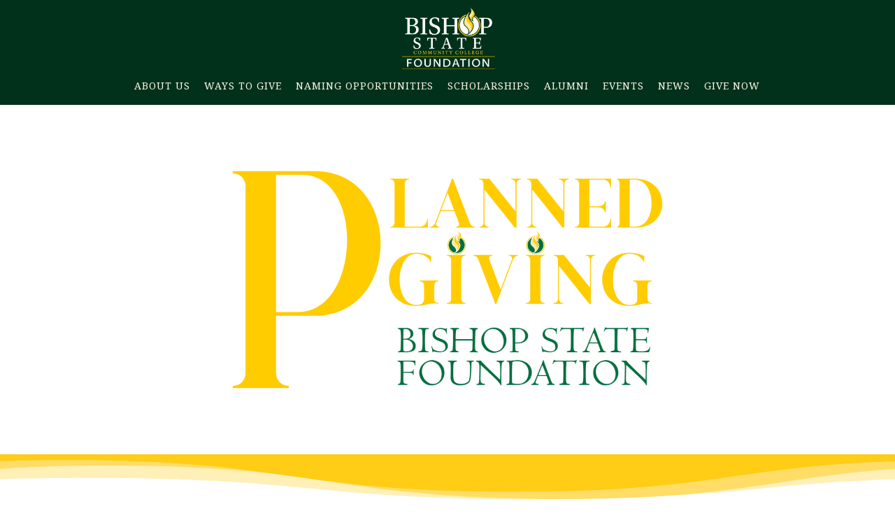

--- FILE ---
content_type: text/css
request_url: https://bishopstatefoundation.org/wp-content/et-cache/1163/et-core-unified-1163.min.css?ver=1764175274
body_size: 40
content:
.et_pb_button{min-width:280px;text-align:center}.divi-life-cta-menu a{background-color:#0c5f37;padding:10px 15px!important;border-radius:25px;text-transform:uppercase;color:#fff!important;text-align:center}

--- FILE ---
content_type: text/css
request_url: https://bishopstatefoundation.org/wp-content/et-cache/1163/et-core-unified-tb-524-deferred-1163.min.css?ver=1764175275
body_size: 1253
content:
.et_pb_section_0_tb_footer.et_pb_section{padding-top:0px;padding-bottom:0px;background-color:#01311a!important}.et_pb_row_0_tb_footer.et_pb_row{padding-top:10px!important;padding-bottom:4px!important;padding-top:10px;padding-bottom:4px}.et_pb_social_media_follow_0_tb_footer li a.icon:before{transition:color 300ms ease 0ms;font-size:18px;line-height:36px;height:36px;width:36px}.et_pb_social_media_follow_0_tb_footer li.et_pb_social_icon a.icon:before{color:#006f3f}.et_pb_social_media_follow_0_tb_footer li.et_pb_social_icon a.icon:hover:before,.dsm_menu_0_tb_footer ul.dsm-menu li a:visited{color:#ffffff}.et_pb_social_media_follow_0_tb_footer li a.icon{height:36px;width:36px}.et_pb_section_1_tb_footer.et_pb_section{padding-bottom:0px;background-color:#006f3f!important}.et_pb_text_1_tb_footer.et_pb_text,.et_pb_text_0_tb_footer.et_pb_text,.et_pb_text_2_tb_footer.et_pb_text,.et_pb_text_4_tb_footer.et_pb_text{color:#ffffff!important}.et_pb_text_0_tb_footer{line-height:1.4em;text-transform:uppercase;font-size:15px;line-height:1.4em;margin-bottom:8px!important}.et_pb_text_2_tb_footer.et_pb_text a,.et_pb_text_0_tb_footer.et_pb_text a{color:#ffcc00!important}.et_pb_text_2_tb_footer ul li,.et_pb_text_1_tb_footer ul li,.et_pb_text_0_tb_footer ul li{line-height:1.3em;line-height:1.3em}.et_pb_text_2_tb_footer h4,.et_pb_text_0_tb_footer h4,.et_pb_text_1_tb_footer h4{font-weight:600;font-size:17px;color:#ffcc00!important}.et_pb_text_0_tb_footer ul,.et_pb_text_2_tb_footer ul{padding-left:24px!important}.et_pb_text_1_tb_footer,.et_pb_text_2_tb_footer{line-height:1.4em;font-size:15px;line-height:1.4em}.et_pb_text_1_tb_footer.et_pb_text a,.et_pb_text_3_tb_footer.et_pb_text a{color:#ffe79b!important;transition:color 300ms ease 0ms}.et_pb_text_3_tb_footer.et_pb_text a:hover,.et_pb_text_1_tb_footer.et_pb_text a:hover{color:#FFCC00!important}.et_pb_text_1_tb_footer ul{padding-left:18px!important}.dsm_menu_0_tb_footer h1.dsm-menu-title,.dsm_menu_0_tb_footer h2.dsm-menu-title,.dsm_menu_0_tb_footer h3.dsm-menu-title,.dsm_menu_0_tb_footer h4.dsm-menu-title,.dsm_menu_0_tb_footer h5.dsm-menu-title,.dsm_menu_0_tb_footer h6.dsm-menu-title{font-family:'Open Sans',Helvetica,Arial,Lucida,sans-serif!important;font-weight:700!important;font-size:15px!important;color:#ffcc00!important}.dsm_menu_0_tb_footer ul.dsm-menu li a{font-size:15px;transition:color 300ms ease 0ms;color:#ffffff}.dsm_menu_0_tb_footer .dsm-menu-title{padding-bottom:10px}.dsm_menu_0_tb_footer .dsm-menu li:not(:last-child){margin-bottom:0px}.dsm_menu_0_tb_footer .dsm-menu .menu-item-has-children .sub-menu>li{margin-top:0px}.dsm_menu_0_tb_footer ul.dsm-menu{padding-left:0px}.dsm_menu_0_tb_footer .dsm-menu .menu-item-has-children .sub-menu{padding-left:20px}.dsm_menu_0_tb_footer ul.dsm-menu li a:hover{color:#FFCC00}.dsm_menu_0_tb_footer ul.dsm-menu li.current-menu-item a,.dsm_menu_0_tb_footer ul.dsm-menu li a:active{color:#ffcc00}#et-boc .dsm_menu_0_tb_footer ul.dsm-menu,.dsm_menu_0_tb_footer ul.dsm-menu,.dsm_menu_0_tb_footer ul.dsm-menu .sub-menu{list-style-type:none}.et_pb_image_0_tb_footer{text-align:left;margin-left:0}.et_pb_row_2_tb_footer.et_pb_row{padding-bottom:0px!important;padding-bottom:0px}.et_pb_text_3_tb_footer.et_pb_text{color:#fff9f9!important}.et_pb_text_4_tb_footer,.et_pb_text_3_tb_footer{font-size:14px}.et_pb_text_3_tb_footer a{font-weight:600;text-decoration:underline}.et_pb_section_2_tb_footer.et_pb_section{padding-top:0px;padding-bottom:0px;background-color:#006f3f!important}.et_pb_row_3_tb_footer.et_pb_row{padding-top:10px!important;padding-bottom:10px!important;padding-top:10px;padding-bottom:10px}.et_pb_text_4_tb_footer.et_pb_text a{color:#fff7ae!important;transition:color 300ms ease 0ms}.et_pb_text_4_tb_footer.et_pb_text a:hover{color:#ffcc16!important}.et_pb_text_4_tb_footer a{font-weight:600}.et_pb_social_media_follow_network_2_tb_footer a.icon,.et_pb_social_media_follow_network_1_tb_footer a.icon,.et_pb_social_media_follow_network_0_tb_footer a.icon{background-color:#ffe79b!important;transition:background-color 300ms ease 0ms,background-image 300ms ease 0ms}.et_pb_social_media_follow_network_1_tb_footer a.icon:hover,.et_pb_social_media_follow_network_2_tb_footer a.icon:hover,.et_pb_social_media_follow_network_0_tb_footer a.icon:hover{background-image:initial!important;background-color:#006f3f!important}@media only screen and (max-width:980px){.et_pb_image_0_tb_footer .et_pb_image_wrap img{width:auto}}@media only screen and (max-width:767px){.et_pb_social_media_follow_0_tb_footer li a.icon:before{font-size:16px;line-height:32px;height:32px;width:32px}.et_pb_social_media_follow_0_tb_footer li a.icon{height:32px;width:32px}.et_pb_image_0_tb_footer .et_pb_image_wrap img{width:auto}}.et_pb_section_3.et_pb_section{padding-bottom:0px;background-color:#ffffff!important}.et_pb_text_5 h1{text-transform:uppercase}.et_pb_text_5 h2{text-transform:uppercase;font-size:30px}.et_pb_text_6.et_pb_text a{color:#ffcc00!important}.et_pb_text_6 a{text-decoration:underline;text-decoration-style:solid;-webkit-text-decoration-color:#ffcc00;text-decoration-color:#ffcc00}.et_pb_text_6 ul{padding-left:36px!important}.et_pb_section_4.et_pb_section{background-color:#fff7ea!important}.et_pb_text_7.et_pb_text a,.et_pb_text_8.et_pb_text a,.et_pb_text_9.et_pb_text{color:#006f3f!important}.et_pb_text_7 a,.et_pb_text_8 a{font-weight:600;text-decoration:underline}.et_pb_text_7 h3,.et_pb_text_8 h3{font-weight:600;font-size:24px;text-align:center}.et_pb_text_7 h4,.et_pb_text_8 h4{font-size:17px}@media only screen and (max-width:980px){.et_pb_text_5 h1{font-size:32px}.et_pb_text_5 h2{font-size:27px}.et_pb_text_7 h3,.et_pb_text_8 h3{font-size:20px}}@media only screen and (max-width:767px){.et_pb_text_5 h1{font-size:28px}.et_pb_text_5 h2{font-size:22px}.et_pb_text_7 h3,.et_pb_text_8 h3{font-size:18px}}